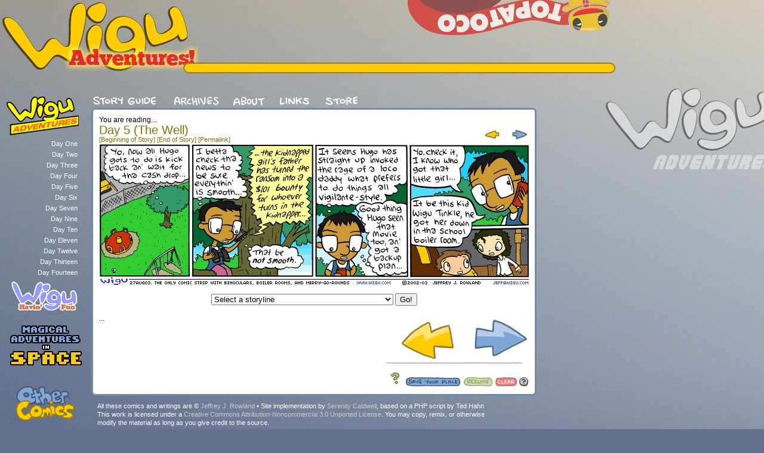

--- FILE ---
content_type: text/html; charset=UTF-8
request_url: https://www.wigucomics.com/adventures/index.php?comic=378
body_size: 3445
content:
<!-- All content copyright Jeffrey Rowland.  PHP uploader/organizer script based on Ted Hahn's SUWAS with tweaks and additions by Ren Caldwell.  -->
<html>
<head>
<title>WIGU ADVENTURES</title>
<link rel="stylesheet" type="text/css" href="/scripts/csswigu.css">
<meta name="resource-type" content="document">
<meta http-equiv="Content-Type" content="text/html; charset=UTF-8">
<meta http-equiv="content-language" content="en-us">
<meta http-equiv="author" content="Jeffrey J. Rowland">
<meta http-equiv="contact" content="jeffrey@topatoco.com">
<meta name="copyright" content="Copyright 2000-2013 Jeffrey Rowland.  All Rights Reserved.">
<link rel="alternate" type="application/rss+xml" title="WIGU RSS FEED by RSSPECT" href="/rss/">
<link rel="index" title="WIGU: A COMIC ON INTERNET" href="/">
<meta name="description" content="A comic series about a husky boy, his weird family, and his universe-destroying imaginary friends.">
<meta name="keywords" content="comic, webcomic, wigu, topatoco, sheriff pony,
television, Topato, space pony, ponies, rap lyrics, oklahoma, wigu, paisley, tinkles,
potato, funny, hilarious, peace, family, guts, brains, DANG,
braaains, rowland">
<script language="javascript" type="text/javascript" src="/scripts/jslinktree.js"></script>
</head>

<body><!-- Aligning everything.  The big containers. -->
<div id="container">
<div id="maincontainer">

<!-- The header div. -->
<div id="wiguheader">

<!-- Homepage link. -->
<a href="/">
<div id="links_home">
</div>
</a>

<!-- Breaking news box. -->
<div id="links_update">
<div id="damnupdatebox">
</div>
</div>

<!-- PW ad. -->
<div id="links_ad">
<div align="right"><!-- Beginning of Project Wonderful ad code: -->
<A HREF="http://www.topatoco.com" TARGET="_blank"><IMG SRC="/siteimg/topatoco.png" BORDER="0" ALT="It's complicated" /></A>
<!-- End of Project Wonderful ad code. --></div></div>


<!-- Container for main content -->
<div id="bigcomic">

<!-- Side story tree. -->
<div id="links_story" style="text-align:right;"><a href="javascript:handleParent1()">
<img src="/siteimg/02_story01.png"></a><br><div id="menu1" style="width:125px;display:block;text-align:right;"><a style='text-align:right;color:#FFFFFF; font-family:Helvetica, sans-serif; text-decoration:none;line-height: 18px;' href='http://www.wigucomics.com/adventures/index.php?comic=1'>

Day One<br>
</a><a style='text-align:right;color:#FFFFFF; font-family:Helvetica, sans-serif; text-decoration:none;line-height: 18px;' href='http://www.wigucomics.com/adventures/index.php?comic=41'>

Day Two<br>
</a><a style='text-align:right;color:#FFFFFF; font-family:Helvetica, sans-serif; text-decoration:none;line-height: 18px;' href='http://www.wigucomics.com/adventures/index.php?comic=141'>

Day Three<br>
</a><a style='text-align:right;color:#FFFFFF; font-family:Helvetica, sans-serif; text-decoration:none;line-height: 18px;' href='http://www.wigucomics.com/adventures/index.php?comic=236'>

Day Four<br>
</a><a style='text-align:right;color:#FFFFFF; font-family:Helvetica, sans-serif; text-decoration:none;line-height: 18px;' href='http://www.wigucomics.com/adventures/index.php?comic=342'>

Day Five<br>
</a><a style='text-align:right;color:#FFFFFF; font-family:Helvetica, sans-serif; text-decoration:none;line-height: 18px;' href='http://www.wigucomics.com/adventures/index.php?comic=460'>

Day Six<br>
</a><a style='text-align:right;color:#FFFFFF; font-family:Helvetica, sans-serif; text-decoration:none;line-height: 18px;' href='http://www.wigucomics.com/adventures/index.php?comic=572'>

Day Seven<br>
</a><a style='text-align:right;color:#FFFFFF; font-family:Helvetica, sans-serif; text-decoration:none;line-height: 18px;' href='http://www.wigucomics.com/adventures/index.php?comic=718'>

Day Nine<br>
</a><a style='text-align:right;color:#FFFFFF; font-family:Helvetica, sans-serif; text-decoration:none;line-height: 18px;' href='http://www.wigucomics.com/adventures/index.php?comic=846'>

Day Ten<br>
</a><a style='text-align:right;color:#FFFFFF; font-family:Helvetica, sans-serif; text-decoration:none;line-height: 18px;' href='http://www.wigucomics.com/adventures/index.php?comic=873'>

Day Eleven<br>
</a><a style='text-align:right;color:#FFFFFF; font-family:Helvetica, sans-serif; text-decoration:none;line-height: 18px;' href='http://www.wigucomics.com/adventures/index.php?comic=900'>

Day Twelve<br>
</a><a style='text-align:right;color:#FFFFFF; font-family:Helvetica, sans-serif; text-decoration:none;line-height: 18px;' href='http://www.wigucomics.com/adventures/index.php?comic=953'>

Day Thirteen<br>
</a><a style='text-align:right;color:#FFFFFF; font-family:Helvetica, sans-serif; text-decoration:none;line-height: 18px;' href='http://www.wigucomics.com/adventures/index.php?comic=1063'>

Day Fourteen<br>
</a></div><a href="javascript:handleParent2()">
<img src="/siteimg/02_story02.png"></a><br><div id="menu2" style="width:125px;display:none;text-align:right;"><a style='text-align:right;color:#FFFFFF; font-family:Helvetica, sans-serif; text-decoration:none;line-height: 18px;' href='http://www.wigucomics.com/fun/index.php?comic=1'>

RIP Fuzzy<br>
</a><a style='text-align:right;color:#FFFFFF; font-family:Helvetica, sans-serif; text-decoration:none;line-height: 18px;' href='http://www.wigucomics.com/fun/index.php?comic=19'>

Family UnCircus<br>
</a><a style='text-align:right;color:#FFFFFF; font-family:Helvetica, sans-serif; text-decoration:none;line-height: 18px;' href='http://www.wigucomics.com/fun/index.php?comic=29'>

Black Guys<br>
</a><a style='text-align:right;color:#FFFFFF; font-family:Helvetica, sans-serif; text-decoration:none;line-height: 18px;' href='http://www.wigucomics.com/fun/index.php?comic=48'>

Boogers and Stuff<br>
</a></div><a href="javascript:handleParent3()">
<img src="/siteimg/02_story03.png"></a><br><div id="menu3" style="width:125px;display:none;text-align:right;"><a style='text-align:right;color:#FFFFFF; font-family:Helvetica, sans-serif; text-decoration:none;line-height: 18px;' href='http://www.wigucomics.com/mais/index.php?comic=1'>

Driving Miss Dongle<br>
</a><a style='text-align:right;color:#FFFFFF; font-family:Helvetica, sans-serif; text-decoration:none;line-height: 18px;' href='http://www.wigucomics.com/mais/index.php?comic=8'>

A Princess Betrothed<br>
</a><a style='text-align:right;color:#FFFFFF; font-family:Helvetica, sans-serif; text-decoration:none;line-height: 18px;' href='http://www.wigucomics.com/mais/index.php?comic=52'>

The Illiterate Princess<br>
</a><a style='text-align:right;color:#FFFFFF; font-family:Helvetica, sans-serif; text-decoration:none;line-height: 18px;' href='http://www.wigucomics.com/mais/index.php?comic=58'>

Princess Prisoner<br>
</a></div><a href="javascript:handleParent4()">
<img src="/siteimg/02_story04.png"></a><br><div id="menu4" style="width:125px;display:none;text-align:right;"><a style='text-align:right;color:#FFFFFF; font-family:Helvetica, sans-serif; text-decoration:none;line-height: 18px;' href='http://www.wigucomics.com/other/index.php?comic=1'>American Platypus<br></a><a style='text-align:right;color:#FFFFFF; font-family:Helvetica, sans-serif; text-decoration:none;line-height: 18px;' href='http://www.wigucomics.com/other/index.php?comic=17'>Science Cop<br></a><a style='text-align:right;color:#FFFFFF; font-family:Helvetica, sans-serif; text-decoration:none;line-height: 18px;' href='http://www.wigucomics.com/other/index.php?comic=22'>Bad Night in Toad To...<br></a><a style='text-align:right;color:#FFFFFF; font-family:Helvetica, sans-serif; text-decoration:none;line-height: 18px;' href='http://www.wigucomics.com/other/index.php?comic=26'>Superboyz in Tha Hoo...<br></a><br><a style="text-align:right;color:#FFFFFF; font-family:Helvetica, sans-serif; text-decoration:none;line-height: 18px;" href="/overcompensating/">Overcompensating</a><br><a style="text-align:right;color:#FFFFFF; font-family:Helvetica, sans-serif; text-decoration:none;line-height: 18px;" href="/jjr/">Jjr</a><br><a style="text-align:right;color:#FFFFFF; font-family:Helvetica, sans-serif; text-decoration:none;line-height: 18px;" href="/iverly/">Iverly</a><br><a style="text-align:right;color:#FFFFFF; font-family:Helvetica, sans-serif; text-decoration:none;line-height: 18px;" href="/whenigrowup/">When I Grow Up</a><br><a style="text-align:right;color:#FFFFFF; font-family:Helvetica, sans-serif; text-decoration:none;line-height: 18px;" href="/guest/">Guest Strips</a><br></div>
<a href="http://overcompensating.com/oc/index.php?comic=-1"><img src="/siteimg/02_story06.png"></a><br>
</div>
<!-- End story tree. -->



<!-- Comic box. -->
<div id="comic_box">
<br><br>

<!-- Site navigation -->
<a href="/storyguide/"><img src="/siteimg/01_story.png"></a>
<a href="/archives/"><img src="/siteimg/01_archives.png"></a>
<a href="/about/"><img src="/siteimg/01_about.png"></a>
<a href="/links/"><img src="/siteimg/01_links.png"></a>
<a href="http://www.topatoco.com/merchant.mvc?Screen=CTGY&Store_Code=TO&Category_Code=WIGU"><img src="/siteimg/01_store.png"></a>
<!-- The comic box -->
<div id="bigbadbox">
<div id="comic">

<!-- Comic Titles -->
<div style="float:left;">
<span class="med">
You are reading...</span><br>
<span class="h1"><a style="text-decoration:none;" href="/storyguide/index.php#storyDay 5 (The Well)">Day 5 (The Well)</a><br><span class="small">
<a href="/adventures/index.php?comic=342">[Beginning of Story]</a></spam> <span class="small">
<a href="/adventures/index.php?comic=459">[End of Story]</a>
<a href="/adventures/index.php?comic=378">[Permalink]</a></span></div>

<!-- Top Navigation -->
<div style="float:right;height:45px;">


<a href="/adventures/index.php?comic=377" alt="go back" title="go back already"><img src="https://www.wigucomics.com/siteimg/02_babynav_prev.png"></a>
<a href="/adventures/index.php?comic=379" alt="go forward" title="next comic"><img src="https://www.wigucomics.com/siteimg/02_babynav_next.png"></a></div>

<!-- The Comic -->
<br>
<center>
<a href="/adventures/index.php?comic=379" alt="go forward"><img src="/adventures/comics/WADV0378.png"></a><br><br><form enctype="multipart/form-data" action="/scripts/searchscript.php" method="POST">
<center>
<select name="search">
<option selected value="">Select a storyline</option><option value="/adventures/index.php?comic=1179" style="font-weight: bold">WIGU ADVENTURES</option><option value="/adventures/index.php?comic=1">&nbsp;&nbsp;&nbsp;Day 1 (The Sadness Has Spread to My Lungs)</option><option value="/adventures/index.php?comic=41">&nbsp;&nbsp;&nbsp;Day 2 (The Slagathors)</option><option value="/adventures/index.php?comic=141">&nbsp;&nbsp;&nbsp;Day 3 (A Man, A Plan, A Van)</option><option value="/adventures/index.php?comic=236">&nbsp;&nbsp;&nbsp;Day 4 (Fantasy Bulldozers)</option><option value="/adventures/index.php?comic=342">&nbsp;&nbsp;&nbsp;Day 5 (The Well)</option><option value="/adventures/index.php?comic=460">&nbsp;&nbsp;&nbsp;Day 6 (The Multiverse, The Pool, and Elves)</option><option value="/adventures/index.php?comic=572">&nbsp;&nbsp;&nbsp;Day 7 (Suddenly Monday)</option><option value="/adventures/index.php?comic=718">&nbsp;&nbsp;&nbsp;Day 9 (The Illuminati Conspiracy)</option><option value="/adventures/index.php?comic=846">&nbsp;&nbsp;&nbsp;Day 10 (The Case of the Missile Crisis)</option><option value="/adventures/index.php?comic=873">&nbsp;&nbsp;&nbsp;Day 11 (The Case of Atlantis)</option><option value="/adventures/index.php?comic=900">&nbsp;&nbsp;&nbsp;Day 12 (The Case of Mars)</option><option value="/adventures/index.php?comic=953">&nbsp;&nbsp;&nbsp;Day 13 (Saturday in the Park)</option><option value="/adventures/index.php?comic=1063">&nbsp;&nbsp;&nbsp;Day 14 (Sheriff Pony's New Boots)</option><option value="/fun/index.php?comic=1" style="font-weight: bold">WIGU: Havin' Fun</option><option value="/fun/index.php?comic=1">&nbsp;&nbsp;&nbsp;RIP Fuzzy</option><option value="/fun/index.php?comic=19">&nbsp;&nbsp;&nbsp;Family UnCircus</option><option value="/fun/index.php?comic=29">&nbsp;&nbsp;&nbsp;Black Guys</option><option value="/fun/index.php?comic=48">&nbsp;&nbsp;&nbsp;Boogers and Stuff</option><option value="/mais/index.php?comic=1" style="font-weight: bold">Magical Adventures in Space</option><option value="/mais/index.php?comic=1">&nbsp;&nbsp;&nbsp;Driving Miss Dongle</option><option value="/mais/index.php?comic=8">&nbsp;&nbsp;&nbsp;A Princess Betrothed</option><option value="/mais/index.php?comic=52">&nbsp;&nbsp;&nbsp;The Illiterate Princess</option><option value="/mais/index.php?comic=58">&nbsp;&nbsp;&nbsp;Princess Prisoner</option><option value="/other/index.php?comic=1" style="font-weight: bold">Other Comics</option><option value="/other/index.php?comic=1">&nbsp;&nbsp;&nbsp;American Platypus</option><option value="/other/index.php?comic=17">&nbsp;&nbsp;&nbsp;Science Cop</option><option value="/other/index.php?comic=22">&nbsp;&nbsp;&nbsp;Bad Night in Toad Town</option><option value="/other/index.php?comic=26">&nbsp;&nbsp;&nbsp;Superboyz in Tha Hood</option><option value="/whenigrowup/index.php?comic=1" style="font-weight: bold">When I Grow Up</option><option value="/whenigrowup/index.php?comic=1">&nbsp;&nbsp;&nbsp;Project W.I.G.U.</option><option value="/whenigrowup/index.php?comic=28">&nbsp;&nbsp;&nbsp;Vampire Slaying</option><option value="/whenigrowup/index.php?comic=46">&nbsp;&nbsp;&nbsp;The Jim Hermit Project</option><option value="/whenigrowup/index.php?comic=52">&nbsp;&nbsp;&nbsp;The WIGUWF</option><option value="/whenigrowup/index.php?comic=58">&nbsp;&nbsp;&nbsp;The Haunted Shrooms</option><option value="/whenigrowup/index.php?comic=76">&nbsp;&nbsp;&nbsp;Helmut's Revenge</option><option value="/guest/index.php?comic=1" style="font-weight: bold">Wigu Guest Strips</option><option value="/guest/index.php?comic=1">&nbsp;&nbsp;&nbsp;Guest Comickery</option><option value="/oc/index.php?comic=1" style="font-weight: bold">Overcompensating</option><option value="/oc/index.php?comic=1">&nbsp;&nbsp;&nbsp;Overcompensating</option><option value="/jjr/index.php?comic=1" style="font-weight: bold">JJR Comics</option><option value="/jjr/index.php?comic=1">&nbsp;&nbsp;&nbsp;JJR.com</option><option value="/iverly/index.php?comic=1" style="font-weight: bold">Iverly.com</option><option value="/iverly/index.php?comic=1">&nbsp;&nbsp;&nbsp;Iverly</option></select>
<input type="submit" value="Go!"><br><br>
</center>

<!-- Newspost -->
<div style="float:left; text-align: left;width:400px;">
<!-- This comic was made with love and happiness and random other things.  Jeffrey, I'm not sure what you want to put here. -->
<span style="text-align:left; width:400px;">
<span class="med"></span>
<span class="med">
...
</span>
</span>



</div>

<!-- Bottom Navigation -->
<div style="float:right; width:250px;">

<a href="/adventures/index.php?comic=377" alt="go back" title="go back already"><img src="https://www.wigucomics.com/siteimg/02_nav_back.png"></a>
<a href="/adventures/index.php?comic=379" alt="go forward" title="go to the next comic"><img src="https://www.wigucomics.com/siteimg/02_nav_forward.png"></a><img src="https://www.wigucomics.com/siteimg/02_hline.gif"><br><span class="small"><br></span>
<a href="/scripts/comic_random.php" title="Who knows what will happen if you click on this" alt="Who knows what will happen if you click on this">
<img src="https://www.wigucomics.com/siteimg/02_nav_random.png"></a>

<script language="javascript" type="text/javascript" src="/scripts/jsbookmark.js"></script></div>


</div>
</div>

<!-- Credits -->
<div style="width:675px; padding:10px;">
<span class="sm">
<div id="credits">All these comics and writings are &copy; <a href="http://www.jjrowland.com">Jeffrey J. Rowland</a> &bull; Site implementation by <a href="http://manyhats.tumblr.com/">Serenity Caldwell</a>, based on a PHP script by Ted Hahn<br>This work is licensed under a <a rel="license" href="http://creativecommons.org/licenses/by-nc/3.0/">Creative Commons Attribution-Noncommercial 3.0 Unported License</a>.  You may copy, remix, or otherwise modify the material as long as you give credit to the source.
<br><br>
<A HREF="http://www.topatoco.com" TARGET="_blank">The Topato Corporation</A> and Jeffrey Rowland are not responsible for injuries or damages sustained while reading or imitating anything on this site.<br><br> </div></span>
</div>

<!-- Closing all the Divs -->
</div>
</center>
</div>
</div>
</div>
</div>
</div>
<!-- The end. -->

--- FILE ---
content_type: text/css
request_url: https://www.wigucomics.com/scripts/csswigu.css
body_size: 992
content:
/* GENERAL STUFF */

body {
    margin: 0;
    padding: 0;
background: url("/siteimg/sky.jpg") fixed; background-repeat:no-repeat;
background-color: #63728f;
font-size: 11px;
line-height: 14px;
letter-spacing: normal;
  text-align: center;
font-family: Arial, Arial, sans-serif;
    color: #000000;
}


/* Link colors, img borders, etc */

a:link { 
text-decoration:none;
 color: #8a6e00;
font-family: Arial, sans-serif;

}
a:visited { 
 color: #8a6e00;
text-decoration:none;
font-family: Arial, sans-serif;

}

a:hover { 
text-decoration: underline;
 color: #40556f;
font-family: Arial, sans-serif;

}


/* Linked images have no borders */
a img {border: none; }



/* STORY SPECIFIC COLORS ETC */

#damnupdatebox {
width:706px; 
/* min-width for those stupid IE6 jerks */

-moz-border-radius: 10px; 
/* curve border for mozilla folks */

-webkit-border-radius: 10px;
/* curve border for webkit folks */

background-color: #ffcc00; 
/* background color! */

border: 2px solid #997c2c; 
/* border color! */

padding: 7px;
/* inside padding */
}



#credits {
font-size: 11px;
line-height: 14px;
letter-spacing: normal;
  text-align: left;
font-family: Arial, Arial, sans-serif;
    color: #FFFFFF;
}

#credits a:link {
text-decoration:none;
 color: #CBCBCB;
font-family: Arial, sans-serif;
}

#credits a:visited {
text-decoration:none;
 color: #CBCBCB;
font-family: Arial, sans-serif;
}

#credits a:hover {
text-decoration:underline;
font-family: Arial, sans-serif;
}

#bigbadbox {
display:table; 
/* variable widths are badass */

width:700px; 
/* min-width for those stupid IE6 jerks */

-moz-border-radius: 7px; 
/* curve border for mozilla folks */

-webkit-border-radius: 7px;
/* curve border for webkit folks */

background-color: #FFFFFF; 
/* background color! */

border: 3px solid #728aa5; 
/* border color! */

padding: 10px;
/* inside padding */
}


/* Text sizes. */

span.h1 {
font-size: 20px;
line-height: 20px;
letter-spacing: normal;
font-style: normal;
}

span.small {
font-size: 11px;
line-height: 12px;
letter-spacing: normal;
font-style: normal;
}

span.med {
font-size: 12px;
line-height: 14px;
letter-spacing: normal;
font-style: normal;
}

span.date {
font-size: 12px;
line-height: 20px;
letter-spacing: normal;
font-style: normal;
}

span.news {
font-size: 12px;
line-height: 14px;
letter-spacing: normal;
font-style: normal;
}



/* MAIN CONTAINERS */

/* Page alignment */

#container {
margin-left:0px;
position: relative;
  width: 1100px;
 text-align: left;
 }

#maincontainer {
position: absolute;
top: 0px;
left: 0px;
 }


/* OVERALL SITE CONTAINER */

#maincontainer {
position: absolute;
top: 0px;
left: 0px;
  }

/* Header */

#wiguheader {
width: 1050px;
height:130px;
background-image: url('/siteimg/wigu-adv-logo.png');
}

/* Homepage */

#links_home {
position: absolute;
top: 0px;
left: 0px;
width: 300px;
height: 150px;
}

/* Breaking News Box */

#links_update {
position: absolute;
top: 105px;
left: 307px;
width: 900px;
}

/* PW ad box */
#links_ad {
position: absolute;
top: 0px;
left: 309px;
width: 728px;
height: 120px;
overflow: hidden;
}

/* Comic container */
#bigcomic {
position: absolute;
top: 130px;
left: 0px;
}

/* Linktree box */
#links_story {
width: 143px;
float:left;
padding:5px;
}


/* News box */
#news_box {
width:1100px;
float:left;
background-image: url('/siteimg/03_bg.png');
background-repeat:no-repeat;
}

/* Padding box (inside News box) */
#news_box2 {
width:890px;
height:580px;
padding:20px 0px 0px 40px;
}

/* Container for the table (with comic and titles) */
#comic_box {
width:750px;
padding:0px;
float:left;
}

/* Container for the comic */
#comic {
padding: 0px;
}

/* Container for the left title section above the comic. */

#title_left {
padding-top: 0px;
text-align: left;
float: left;
}

/* Container for the right title section above the comic. */

#title_right {
padding-top: 0px;
text-align: left;
float: right;
}